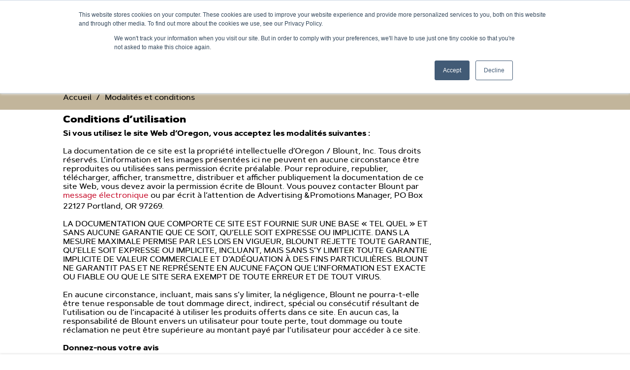

--- FILE ---
content_type: text/html;charset=UTF-8
request_url: https://www.oregonproducts.com/fr_ca/termsAndConditions
body_size: 12130
content:
<!DOCTYPE html>
<html lang="fr_CA">
<head>
  <title>
    Modalit&eacute;s et conditions | Oregon Products</title>

  <meta http-equiv="Content-Type" content="text/html; charset=utf-8"/>
  <meta http-equiv="X-UA-Compatible" content="IE=edge">
  <meta charset="utf-8">
  <meta name="viewport" content="width=device-width, initial-scale=1, user-scalable=no">

  <meta name="keywords">
<meta name="description">
<meta name="robots" content="index,follow">
<link rel="shortcut icon" type="image/x-icon" media="all" href="/medias/favicon.ico?context=[base64]"/>

  <link rel="preload" href="/_ui/responsive/theme-oregon-products/fonts/artegra-sans/artegrasans-black.woff2" as="font" type="font/woff2" crossorigin/>
      <link rel="preload" href="/_ui/responsive/theme-oregon-products/fonts/artegra-sans/artegrasans-medium.woff2" as="font" type="font/woff2" crossorigin/>
    <link rel="preload" href="/_ui/responsive/theme-oregon-products/css/style.min-a767625d26722e91d8865754932947e1.css" as="style">
<link rel="stylesheet" type="text/css" media="all" href="/_ui/responsive/theme-oregon-products/css/style.min-a767625d26722e91d8865754932947e1.css"/><link rel="preload" media="all" href="" as="style"/>
  <link rel="stylesheet" type="text/css" media="all" href="/_ui/addons/smarteditaddon/responsive/common/css/smarteditaddon.css"/>
<link rel="stylesheet" type="text/css" media="all" href="/_ui/addons/smarteditaddon/responsive/common/css/smarteditaddon.css" />

<script src="https://cmp.osano.com/AzytlmSPsWuco4vUY/0ddf1810-603c-49fd-8ce0-6e2056839ddc/osano.js"></script>

  <script type="text/javascript" defer src="/_ui/shared/js/analyticsmediator.js"></script>
<script>
</script>

<script>(function(w,d,s,l,i){w[l]=w[l]||[];w[l].push({'gtm.start':
new Date().getTime(),event:'gtm.js'});var f=d.getElementsByTagName(s)[0],
j=d.createElement(s),dl=l!='dataLayer'?'&l='+l:'';j.async=true;j.src=
'https://www.googletagmanager.com/gtm.js?id='+i+dl;f.parentNode.insertBefore(j,f);
})(window,document,'script','dataLayer','GTM-PG2XFT');</script>





  







</head>

<body class="page-ORE-ECOM-100-TermsAndConditions pageType-ContentPage template-pages-layout-contentlayout2page pageLabel--termsAndConditions smartedit-page-uid-ORE_ECOM_100_TermsAndConditions smartedit-page-uuid-eyJpdGVtSWQiOiJPUkVfRUNPTV8xMDBfVGVybXNBbmRDb25kaXRpb25zIiwiY2F0YWxvZ0lkIjoib3JlZ29uQ29udGVudENhdGFsb2dWZXJzaW9uMiIsImNhdGFsb2dWZXJzaW9uIjoiT25saW5lIn0= smartedit-catalog-version-uuid-oregonContentCatalogVersion2/Online  language-fr_CA">

  <noscript><iframe src="https://www.googletagmanager.com/ns.html?id=GTM-PG2XFT"
                    height="0" width="0" style="display:none;visibility:hidden"></iframe></noscript>
  <div class="yCmsContentSlot fixed bottom-0 shadow-3 w-100 z-1">
<div>
    </div></div><header>
      <div class="js-header">

        <a href="#skip-to-content" class="pv1 sr-rd-showable sr-rd light-silver" data-role="none">Passer directement au contenu</a>
        <a href="#skip-to-navigation" class="pv1 sr-rd-showable sr-rd light-silver"
           data-role="none">Passer directement au menu de navigation</a>

        <nav class="global-header-nav">

          <div class="language-selector">
            <div class="yCmsContentSlot js-has-submenu">
<a href="#" class="js-submenu-trigger" role="link" aria-expanded="false" aria-haspopup="true">
                    <span class="fas fa-globe" aria-hidden="true"></span>
                    <span class="js-node-title">Canada - Français</span>
                    <span class="fas fa-chevron-right" aria-hidden="true"></span>
                </a>
                <div class="js-submenu arrow-box">
                    <ul aria-label="Langue">
                        <li class="submenu-label" aria-hidden="true">Langue</li>
                        








    
    
        
        
        
        
        
        
            
                
                
                    
                
                
                
            
        
    
     
        
        
            
        
    
    <li class="">
        <a class="js-nav-link" href="https://oregonproducts.com/en_au" data-link-id="EN_AU_Language_Selector">
            <span class="link-text">Australia - English</span>
        </a>
    </li>









    
    
        
        
        
        
        
        
            
                
                    
                    
                
                
                
                
            
        
    
     
        
        
            
        
    
    <li class="">
        <a class="js-nav-link" href="/pt_br/" data-link-id="cmsitem_00030007">
            <span class="link-text">Brasil - Português</span>
        </a>
    </li>









    
    
        
        
        
        
        
        
            
                
                    
                    
                
                
                
                
            
        
    
     
        
        
            
        
    
    <li class="">
        <a class="js-nav-link" href="/en_ca/" data-link-id="cmsitem_00030004">
            <span class="link-text">Canada - English</span>
        </a>
    </li>









    
    
        
        
        
        
        
        
            
                
                    
                    
                
                
                
                
            
        
    
     
        
        
            
        
    
    <li class="">
        <a class="js-nav-link" href="/fr_ca/" data-link-id="cmsitem_00030005">
            <span class="link-text">Canada - Français</span>
        </a>
    </li>









    
    
        
        
        
        
        
        
            
                
                
                    
                
                
                
            
        
    
     
        
        
            
        
    
    <li class="">
        <a class="js-nav-link" href="https://www.oregonproducts.com.cn/" data-link-id="ZH_CN_Language_Selector">
            <span class="link-text">China - Chinese</span>
        </a>
    </li>









    
    
        
        
        
        
        
        
            
                
                    
                    
                
                
                
                
            
        
    
     
        
        
            
        
    
    <li class="">
        <a class="js-nav-link" href="/en_eu/" data-link-id="cmsitem_00030020">
            <span class="link-text">Europe - English</span>
        </a>
    </li>









    
    
        
        
        
        
        
        
            
                
                    
                    
                
                
                
                
            
        
    
     
        
        
            
        
    
    <li class="">
        <a class="js-nav-link" href="/fr_fr/" data-link-id="cmsitem_00037002">
            <span class="link-text">France - Français</span>
        </a>
    </li>









    
    
        
        
        
        
        
        
            
                
                
                    
                
                
                
            
        
    
     
        
        
            
        
    
    <li class="">
        <a class="js-nav-link" href="https://www.oregonproducts.com/de_de" data-link-id="cmsitem_00036003">
            <span class="link-text">Germany - Deutsch</span>
        </a>
    </li>









    
    
        
        
        
        
        
        
            
                
                    
                    
                
                
                
                
            
        
    
     
        
        
            
        
    
    <li class="">
        <a class="js-nav-link" href="/es_la/" data-link-id="cmsitem_00030006">
            <span class="link-text">Latin América - Español</span>
        </a>
    </li>









    
    
        
        
        
        
        
        
            
                
                
                    
                
                
                
            
        
    
     
        
        
            
        
    
    <li class="">
        <a class="js-nav-link" href="https://oregonproducts.com/en_nz" data-link-id="EN_NZ_Language_Selector">
            <span class="link-text">New Zealand - English</span>
        </a>
    </li>









    
    
        
        
        
        
        
        
            
                
                    
                    
                
                
                
                
            
        
    
     
        
        
            
        
    
    <li class="">
        <a class="js-nav-link" href="/sv_se/" data-link-id="SV_SE Language Selector">
            <span class="link-text">Sweden - Svenska</span>
        </a>
    </li>









    
    
        
        
        
        
        
        
            
                
                    
                    
                
                
                
                
            
        
    
     
        
        
            
        
    
    <li class="">
        <a class="js-nav-link" href="/en_gb/" data-link-id="cmsitem_00030018">
            <span class="link-text">United Kingdom - English</span>
        </a>
    </li>









    
    
        
        
        
        
        
        
            
                
                    
                    
                
                
                
                
            
        
    
     
        
        
            
        
    
    <li class="">
        <a class="js-nav-link" href="/en/" data-link-id="cmsitem_00030003">
            <span class="link-text">United States - English</span>
        </a>
    </li>
</ul>
                </div>
            </div></div>

          <div>

              <button id="js-open-mobile-menu">
              <span>
                  <span class="fas fa-bars" aria-hidden="true"></span>
                  <span class="sr-rd">Menu</span>
              </span>
            </button>

            <div class="yCmsComponent logo-container">
<a id="SiteLogoComponent" ></a>
<a href="/fr_ca/">
            <img title="Oregon Products logo" alt="Oregon Products logo" src="/medias/oregon-logo.png?context=bWFzdGVyfGltYWdlc3w3MjI4fGltYWdlL3BuZ3xhVzFoWjJWekwyaGxaaTlvWWprdk9Ea3dPREkyTURnek5UTTFPQzV3Ym1jfDllZTZhNGRmNDI2NzBiNzM5YTQyYWU0Zjc0ZjEyYTI2NjY3Mzg1NWJhZjY3NWY2ZWYwYmNhNjc2NGQ2NWJjZTQ" />
        </a>
    </div><div class="yCmsComponent main-search">
<form name="search_form_SearchBox" method="GET" action="/fr_ca/search" class="js-autocomplete-form">
    <label for="js-autocomplete-SearchBox">
        <span class="sr-rd">Rechercher...</span>
        <input type="text" id="js-autocomplete-SearchBox"
               class="js-autocomplete-input"
               name="q"
               value=""
               maxlength="100"
               placeholder="Rechercher..."
               data-options='{"autocompleteUrl" : "/fr_ca/search/global/autocomplete/SearchBox", "minCharactersBeforeRequest" : "3", "waitTimeBeforeRequest" : "500", "displayProductImages" : true}'>
      </label>
    <button type="submit">
        <span class="fa fa-search" aria-hidden="true"></span>
        <span class="sr-rd">Soumettre la Recherche</span>
      </button>
    </form>
</div><ul class="link-list">
              <li class="js-autocomplete-trigger">
                  <button>
                    <span class="fa fa-search" aria-hidden="true"></span>
                    <span class="sr-rd">Barre de recherche</span>
                  </button>
                </li>
              









    
        








    
    
        
            
        
        
        
        
        
        
    
     
        
        
            
        
    
    <li class="">
        <a class="js-nav-link" href="/fr_ca/part-finder" data-link-id="FindPartLink">
            <span class="link-text">Trouver une pièce</span>
        </a>
    </li>

















    






</ul>
          </div>
        </nav>

        <div class="yCmsComponent">
<nav id="navigation-menu-bar">
        







<div id="desktop-nav-menu">
    <ul>
        
            
                
                    
                        
                            
                            
                                <li class="js-has-submenu">
                                    <a href="#" class="js-submenu-trigger" aria-expanded="false" aria-haspopup="true">
                                        <span class="link-text">Produits</span>
                                    </a>
                                    <div class="js-submenu-container">
                                        <ul class="js-submenu">
                                        
                                            








                                        
                                            








    
    
        
        
        
        
        
        
            
                
                
                
                
                    
                
            
        
    
     
        
        
            
        
    
    <li class="">
        <a class="js-nav-link" href="/fr_ca/c/forestry-p" data-link-id="ORE-PRO-FOR-210">
            <span class="link-text">Foresterie et soin des arbres</span>
        </a>
    </li>

                                        
                                            








    
    
        
        
        
        
        
        
            
                
                
                
                
                    
                
            
        
    
     
        
        
            
        
    
    <li class="">
        <a class="js-nav-link" href="/fr_ca/c/lg-p" data-link-id="210_LG_PRO_MMlink">
            <span class="link-text">Pelouse et jardin</span>
        </a>
    </li>

                                        
                                            








    
    
        
        
        
        
        
        
            
                
                
                
                
                    
                
            
        
    
     
        
        
            
        
    
    <li class="">
        <a class="js-nav-link" href="/fr_ca/c/ope-p" data-link-id="210_OPE_PRO-MMlink">
            <span class="link-text">Équipement motorisé extérieur</span>
        </a>
    </li>

                                        
                                            








                                        
                                            








                                        
                                        </ul>
                                    </div>
                                </li>
                            
                        
                    
                    
                
            
        
            
                
                    
                        
                            
                                








    
    
        
            
        
        
        
        
        
        
    
     
        
        
            
        
    
    <li class="">
        <a class="js-nav-link" href="/fr_ca/part-finder" data-link-id="FindPartLink">
            <span class="link-text">Trouver une pièce</span>
        </a>
    </li>

                            
                            
                        
                    
                    
                
            
        
            
                
                    
                        
                            
                            
                                <li class="js-has-submenu">
                                    <a href="#" class="js-submenu-trigger" aria-expanded="false" aria-haspopup="true">
                                        <span class="link-text">Soutien des produits</span>
                                    </a>
                                    <div class="js-submenu-container">
                                        <ul class="js-submenu">
                                        
                                            








    
    
        
        
        
        
        
        
            
                
                
                    
                
                
                
            
        
    
     
        
        
            
        
    
    <li class="">
        <a class="js-nav-link" href="https://online.flippingbook.com/view/218972884/" data-link-id="Print_Catalog_Online_MM_link">
            <span class="link-text">Catalogue imprimé 2021 - En ligne</span>
        </a>
    </li>

                                        
                                            








    
    
        
        
        
        
        
        
            
                
                
                    
                
                
                
            
        
    
     
        
        
            
        
    
    <li class="">
        <a class="js-nav-link" href="https://apps.oregonproducts.com/pdf/2021-OregonCatalog_OEP-FOR-0.pdf" data-link-id="2019_Print_Catalog_PDF_MM_Link">
            <span class="link-text">Catalogue Imprimé 2021 – PDF</span>
        </a>
    </li>

                                        
                                            








    
    
        
        
        
        
        
        
            
                
                
                
                
                    
                
            
        
    
     
        
        
            
        
    
    <li class="">
        <a class="js-nav-link" href="/fr_ca/faq" data-link-id="FAQLink">
            <span class="link-text">FAQ</span>
        </a>
    </li>

                                        
                                            








    
    
        
        
        
        
        
        
            
                
                
                    
                
                
                
            
        
    
     
        
        
            
        
    
    <li class="">
        <a class="js-nav-link" href="https://online.flippingbook.com/view/157178455/" data-link-id="Harvester-Catalog-Online-MM-link">
            <span class="link-text">Catalogue d’Abatteuse Mécanique - En ligne</span>
        </a>
    </li>

                                        
                                            








    
    
        
        
        
        
        
        
            
                
                
                
                
                    
                
            
        
    
     
        
        
            
        
    
    <li class="">
        <a class="js-nav-link" href="/fr_ca/how-to-articles-and-support" data-link-id="How_To_Articles_MM_Link">
            <span class="link-text">Articles Pratiques</span>
        </a>
    </li>

                                        
                                            








    
    
        
        
        
        
        
        
            
                
                
                
                
                    
                
            
        
    
     
        
        
            
        
    
    <li class="">
        <a class="js-nav-link" href="/fr_ca/how-to-videos" data-link-id="How-To-Videos-MMLink">
            <span class="link-text">How-To Videos</span>
        </a>
    </li>

                                        
                                            








                                        
                                            








                                        
                                            








                                        
                                            








                                        
                                            








    
    
        
        
        
        
        
        
            
                
                
                
                
                    
                
            
        
    
     
        
        
            
        
    
    <li class="">
        <a class="js-nav-link" href="/fr_ca/Warranty" data-link-id="WarrantyMMLink">
            <span class="link-text">Garantie</span>
        </a>
    </li>

                                        
                                            








    
    
        
        
        
        
        
        
            
                
                
                    
                
                
                
            
        
    
     
        
        
            
        
    
    <li class="">
        <a class="js-nav-link" href="https://online.flippingbook.com/view/803808/" data-link-id="cmsitem_00020026">
            <span class="link-text">Manuel d’abattage mécanique d’arbres Oregon</span>
        </a>
    </li>

                                        
                                            








    
    
        
        
        
        
        
        
            
                
                
                    
                
                
                
            
        
    
     
        
        
            
        
    
    <li class="">
        <a class="js-nav-link" href="https://online.flippingbook.com/view/754079/" data-link-id="cmsitem_00020027">
            <span class="link-text">Manuel d’entretien et de sécurité Oregon</span>
        </a>
    </li>

                                        
                                            








                                        
                                            








                                        
                                            








    
    
        
        
        
        
        
        
            
                
                
                    
                
                
                
            
        
    
     
        
        
            
        
    
    <li class="">
        <a class="js-nav-link" href="https://www.oregontool.com/product-recalls/" data-link-id="MMLink_ProductRecall">
            <span class="link-text">Avis de rappel</span>
        </a>
    </li>

                                        
                                        </ul>
                                    </div>
                                </li>
                            
                        
                    
                    
                
            
        
            
                
                    
                        
                            
                            
                                <li class="js-has-submenu">
                                    <a href="#" class="js-submenu-trigger" aria-expanded="false" aria-haspopup="true">
                                        <span class="link-text">Soutien à la clientèle</span>
                                    </a>
                                    <div class="js-submenu-container">
                                        <ul class="js-submenu">
                                        
                                            








    
    
        
        
        
        
        
        
            
                
                
                
                
                    
                
            
        
    
     
        
        
            
        
    
    <li class="">
        <a class="js-nav-link" href="/fr_ca/contact-us-form" data-link-id="ContactUsLink">
            <span class="link-text">Nous contacter</span>
        </a>
    </li>

                                        
                                            








    
    
        
        
        
        
        
        
            
                
                
                    
                
                
                
            
        
    
     
        
        
            
        
    
    <li class="">
        <a class="js-nav-link" href="https://www.oregontool.com/careers/" data-link-id="Careers-MMLink">
            <span class="link-text">Careers</span>
        </a>
    </li>

                                        
                                            








                                        
                                            








                                        
                                            








                                        
                                            








    
    
        
            
        
        
        
        
        
        
    
     
        
        
            
        
    
    <li class="">
        <a class="js-nav-link" href="/fr_ca/distributors" data-link-id="FindDistributor-MMLink">
            <span class="link-text">Trouver un Distributeur</span>
        </a>
    </li>

                                        
                                            








    
    
        
        
        
        
        
        
            
                
                
                    
                
                
                
            
        
    
     
        
        
            
        
    
    <li class="">
        <a class="js-nav-link" href="http://distributors.oregonproducts.ca" data-link-id="cmsitem_00003005">
            <span class="link-text">Distributeurs : Centre de soutien aux distributeurs Oregon</span>
        </a>
    </li>

                                        
                                            








    
    
        
        
        
        
        
        
            
                
                
                
                
                    
                
            
        
    
     
        
        
            
        
    
    <li class="">
        <a class="js-nav-link" href="/fr_ca/dealer-locator" data-link-id="FindaLocalDealerMMLink">
            <span class="link-text">Trouver un Détaillant Local</span>
        </a>
    </li>

                                        
                                            








    
    
        
            
        
        
        
        
        
        
    
     
        
        
            
        
    
    <li class="">
        <a class="js-nav-link" href="/fr_ca/retailer" data-link-id="FindRetailer-MMLink">
            <span class="link-text">Trouver un Marchand</span>
        </a>
    </li>

                                        
                                            








    
    
        
        
        
        
        
        
            
                
                
                
                
                    
                
            
        
    
     
        
        
            
        
    
    <li class="">
        <a class="js-nav-link" href="shop.oregonproducts.com/policies/refund-policy" data-link-id="ReturnsExchanges-MMLink">
            <span class="link-text">Retours et Échanges</span>
        </a>
    </li>

                                        
                                            








                                        
                                            








    
    
        
        
        
        
        
        
            
                
                
                    
                
                
                
            
        
    
     
        
        
            
        
    
    <li class="">
        <a class="js-nav-link" href="https://www.oregontool.com/product-recalls/" data-link-id="MMLink_ProductRecall">
            <span class="link-text">Avis de rappel</span>
        </a>
    </li>

                                        
                                        </ul>
                                    </div>
                                </li>
                            
                        
                    
                    
                
            
        
    </ul>
</div>










<div id="mobile-menu-overlay"></div>
<div id="mobile-nav-menu">
    <ul id="main-panel">
        <li id="mobile-menu-header">
            <ul class="flex justify-between bg-black items-center h3">
                <li>
                    <a id="js-menu-home" class="no-underline pa3" href="/fr_ca">
                        Accueil
                    </a>
                </li>
                <li>
                    <button class="b0 bg-transparent pa3" id="js-close-mobile-menu">
                        <span class="fas fa-times" aria-hidden="true"></span>
                        <span class="sr-rd">Close</span>
                    </button>
                </li>
            </ul>
        </li>
        <li id="menu-controls">
            <a id="panel-back" href="#" role="button">
                <span class="fas fa-chevron-left" aria-hiden="true"></span>
                <span>Retour</span>
            </a>
        </li>
        <li>
            <ul id="main-panel-wrap">

                














    
        








    
    
        
            
        
        
        
        
        
        
    
     
        
        
            
        
    
    <li class="">
        <a class="js-nav-link" href="/fr_ca/part-finder" data-link-id="FindPartLink">
            <span class="link-text">Trouver une pièce</span>
        </a>
    </li>

















    



                
                    
                        
                            
                                
                                    
                                    
                                        <li class="js-has-submenu">
                                            <a href="#" class="js-submenu-trigger" aria-expanded="false" aria-haspopup="true">
                                                Produits
                                                <span class="fas fa-chevron-right" aria-hidden="true"></span>
                                            </a>
                                            <ul class="js-submenu" aria-labelledby="cmsitem_00016005-submenu-label">
                                            <li id="cmsitem_00016005-submenu-label" aria-hidden="true">Produits</li>
                                                
                                                    








                                                
                                                    








    
    
        
        
        
        
        
        
            
                
                
                
                
                    
                
            
        
    
     
        
        
            
        
    
    <li class="">
        <a class="js-nav-link" href="/fr_ca/c/forestry-p" data-link-id="ORE-PRO-FOR-210">
            <span class="link-text">Foresterie et soin des arbres</span>
        </a>
    </li>

                                                
                                                    








    
    
        
        
        
        
        
        
            
                
                
                
                
                    
                
            
        
    
     
        
        
            
        
    
    <li class="">
        <a class="js-nav-link" href="/fr_ca/c/lg-p" data-link-id="210_LG_PRO_MMlink">
            <span class="link-text">Pelouse et jardin</span>
        </a>
    </li>

                                                
                                                    








    
    
        
        
        
        
        
        
            
                
                
                
                
                    
                
            
        
    
     
        
        
            
        
    
    <li class="">
        <a class="js-nav-link" href="/fr_ca/c/ope-p" data-link-id="210_OPE_PRO-MMlink">
            <span class="link-text">Équipement motorisé extérieur</span>
        </a>
    </li>

                                                
                                                    








                                                
                                                    








                                                
                                            </ul>
                                        </li>
                                    
                                
                            
                            
                        
                    
                
                    
                        
                            
                                
                                    
                                        








    
    
        
            
        
        
        
        
        
        
    
     
        
        
            
        
    
    <li class="">
        <a class="js-nav-link" href="/fr_ca/part-finder" data-link-id="FindPartLink">
            <span class="link-text">Trouver une pièce</span>
        </a>
    </li>

                                    
                                    
                                
                            
                            
                        
                    
                
                    
                        
                            
                                
                                    
                                    
                                        <li class="js-has-submenu">
                                            <a href="#" class="js-submenu-trigger" aria-expanded="false" aria-haspopup="true">
                                                Soutien des produits
                                                <span class="fas fa-chevron-right" aria-hidden="true"></span>
                                            </a>
                                            <ul class="js-submenu" aria-labelledby="cmsitem_00016007-submenu-label">
                                            <li id="cmsitem_00016007-submenu-label" aria-hidden="true">Soutien des produits</li>
                                                
                                                    








    
    
        
        
        
        
        
        
            
                
                
                    
                
                
                
            
        
    
     
        
        
            
        
    
    <li class="">
        <a class="js-nav-link" href="https://online.flippingbook.com/view/218972884/" data-link-id="Print_Catalog_Online_MM_link">
            <span class="link-text">Catalogue imprimé 2021 - En ligne</span>
        </a>
    </li>

                                                
                                                    








    
    
        
        
        
        
        
        
            
                
                
                    
                
                
                
            
        
    
     
        
        
            
        
    
    <li class="">
        <a class="js-nav-link" href="https://apps.oregonproducts.com/pdf/2021-OregonCatalog_OEP-FOR-0.pdf" data-link-id="2019_Print_Catalog_PDF_MM_Link">
            <span class="link-text">Catalogue Imprimé 2021 – PDF</span>
        </a>
    </li>

                                                
                                                    








    
    
        
        
        
        
        
        
            
                
                
                
                
                    
                
            
        
    
     
        
        
            
        
    
    <li class="">
        <a class="js-nav-link" href="/fr_ca/faq" data-link-id="FAQLink">
            <span class="link-text">FAQ</span>
        </a>
    </li>

                                                
                                                    








    
    
        
        
        
        
        
        
            
                
                
                    
                
                
                
            
        
    
     
        
        
            
        
    
    <li class="">
        <a class="js-nav-link" href="https://online.flippingbook.com/view/157178455/" data-link-id="Harvester-Catalog-Online-MM-link">
            <span class="link-text">Catalogue d’Abatteuse Mécanique - En ligne</span>
        </a>
    </li>

                                                
                                                    








    
    
        
        
        
        
        
        
            
                
                
                
                
                    
                
            
        
    
     
        
        
            
        
    
    <li class="">
        <a class="js-nav-link" href="/fr_ca/how-to-articles-and-support" data-link-id="How_To_Articles_MM_Link">
            <span class="link-text">Articles Pratiques</span>
        </a>
    </li>

                                                
                                                    








    
    
        
        
        
        
        
        
            
                
                
                
                
                    
                
            
        
    
     
        
        
            
        
    
    <li class="">
        <a class="js-nav-link" href="/fr_ca/how-to-videos" data-link-id="How-To-Videos-MMLink">
            <span class="link-text">How-To Videos</span>
        </a>
    </li>

                                                
                                                    








                                                
                                                    








                                                
                                                    








                                                
                                                    








                                                
                                                    








    
    
        
        
        
        
        
        
            
                
                
                
                
                    
                
            
        
    
     
        
        
            
        
    
    <li class="">
        <a class="js-nav-link" href="/fr_ca/Warranty" data-link-id="WarrantyMMLink">
            <span class="link-text">Garantie</span>
        </a>
    </li>

                                                
                                                    








    
    
        
        
        
        
        
        
            
                
                
                    
                
                
                
            
        
    
     
        
        
            
        
    
    <li class="">
        <a class="js-nav-link" href="https://online.flippingbook.com/view/803808/" data-link-id="cmsitem_00020026">
            <span class="link-text">Manuel d’abattage mécanique d’arbres Oregon</span>
        </a>
    </li>

                                                
                                                    








    
    
        
        
        
        
        
        
            
                
                
                    
                
                
                
            
        
    
     
        
        
            
        
    
    <li class="">
        <a class="js-nav-link" href="https://online.flippingbook.com/view/754079/" data-link-id="cmsitem_00020027">
            <span class="link-text">Manuel d’entretien et de sécurité Oregon</span>
        </a>
    </li>

                                                
                                                    








                                                
                                                    








                                                
                                                    








    
    
        
        
        
        
        
        
            
                
                
                    
                
                
                
            
        
    
     
        
        
            
        
    
    <li class="">
        <a class="js-nav-link" href="https://www.oregontool.com/product-recalls/" data-link-id="MMLink_ProductRecall">
            <span class="link-text">Avis de rappel</span>
        </a>
    </li>

                                                
                                            </ul>
                                        </li>
                                    
                                
                            
                            
                        
                    
                
                    
                        
                            
                                
                                    
                                    
                                        <li class="js-has-submenu">
                                            <a href="#" class="js-submenu-trigger" aria-expanded="false" aria-haspopup="true">
                                                Soutien à la clientèle
                                                <span class="fas fa-chevron-right" aria-hidden="true"></span>
                                            </a>
                                            <ul class="js-submenu" aria-labelledby="cmsitem_00016008-submenu-label">
                                            <li id="cmsitem_00016008-submenu-label" aria-hidden="true">Soutien à la clientèle</li>
                                                
                                                    








    
    
        
        
        
        
        
        
            
                
                
                
                
                    
                
            
        
    
     
        
        
            
        
    
    <li class="">
        <a class="js-nav-link" href="/fr_ca/contact-us-form" data-link-id="ContactUsLink">
            <span class="link-text">Nous contacter</span>
        </a>
    </li>

                                                
                                                    








    
    
        
        
        
        
        
        
            
                
                
                    
                
                
                
            
        
    
     
        
        
            
        
    
    <li class="">
        <a class="js-nav-link" href="https://www.oregontool.com/careers/" data-link-id="Careers-MMLink">
            <span class="link-text">Careers</span>
        </a>
    </li>

                                                
                                                    








                                                
                                                    








                                                
                                                    








                                                
                                                    








    
    
        
            
        
        
        
        
        
        
    
     
        
        
            
        
    
    <li class="">
        <a class="js-nav-link" href="/fr_ca/distributors" data-link-id="FindDistributor-MMLink">
            <span class="link-text">Trouver un Distributeur</span>
        </a>
    </li>

                                                
                                                    








    
    
        
        
        
        
        
        
            
                
                
                    
                
                
                
            
        
    
     
        
        
            
        
    
    <li class="">
        <a class="js-nav-link" href="http://distributors.oregonproducts.ca" data-link-id="cmsitem_00003005">
            <span class="link-text">Distributeurs : Centre de soutien aux distributeurs Oregon</span>
        </a>
    </li>

                                                
                                                    








    
    
        
        
        
        
        
        
            
                
                
                
                
                    
                
            
        
    
     
        
        
            
        
    
    <li class="">
        <a class="js-nav-link" href="/fr_ca/dealer-locator" data-link-id="FindaLocalDealerMMLink">
            <span class="link-text">Trouver un Détaillant Local</span>
        </a>
    </li>

                                                
                                                    








    
    
        
            
        
        
        
        
        
        
    
     
        
        
            
        
    
    <li class="">
        <a class="js-nav-link" href="/fr_ca/retailer" data-link-id="FindRetailer-MMLink">
            <span class="link-text">Trouver un Marchand</span>
        </a>
    </li>

                                                
                                                    








    
    
        
        
        
        
        
        
            
                
                
                
                
                    
                
            
        
    
     
        
        
            
        
    
    <li class="">
        <a class="js-nav-link" href="shop.oregonproducts.com/policies/refund-policy" data-link-id="ReturnsExchanges-MMLink">
            <span class="link-text">Retours et Échanges</span>
        </a>
    </li>

                                                
                                                    








                                                
                                                    








    
    
        
        
        
        
        
        
            
                
                
                    
                
                
                
            
        
    
     
        
        
            
        
    
    <li class="">
        <a class="js-nav-link" href="https://www.oregontool.com/product-recalls/" data-link-id="MMLink_ProductRecall">
            <span class="link-text">Avis de rappel</span>
        </a>
    </li>

                                                
                                            </ul>
                                        </li>
                                    
                                
                            
                            
                        
                    
                
                <li class="yCmsContentSlot js-has-submenu">

                    <a href="#" class="js-submenu-trigger" role="link" aria-expanded="false" aria-haspopup="true">
                    <span class="fas fa-globe" aria-hidden="true"></span>
                    <span class="js-node-title">Canada - Français</span>
                    <span class="fas fa-chevron-right" aria-hidden="true"></span>
                </a>
                <div class="js-submenu arrow-box">
                    <ul aria-label="Langue">
                        <li class="submenu-label" aria-hidden="true">Langue</li>
                        








    
    
        
        
        
        
        
        
            
                
                
                    
                
                
                
            
        
    
     
        
        
            
        
    
    <li class="">
        <a class="js-nav-link" href="https://oregonproducts.com/en_au" data-link-id="EN_AU_Language_Selector">
            <span class="link-text">Australia - English</span>
        </a>
    </li>









    
    
        
        
        
        
        
        
            
                
                    
                    
                
                
                
                
            
        
    
     
        
        
            
        
    
    <li class="">
        <a class="js-nav-link" href="/pt_br/" data-link-id="cmsitem_00030007">
            <span class="link-text">Brasil - Português</span>
        </a>
    </li>









    
    
        
        
        
        
        
        
            
                
                    
                    
                
                
                
                
            
        
    
     
        
        
            
        
    
    <li class="">
        <a class="js-nav-link" href="/en_ca/" data-link-id="cmsitem_00030004">
            <span class="link-text">Canada - English</span>
        </a>
    </li>









    
    
        
        
        
        
        
        
            
                
                    
                    
                
                
                
                
            
        
    
     
        
        
            
        
    
    <li class="">
        <a class="js-nav-link" href="/fr_ca/" data-link-id="cmsitem_00030005">
            <span class="link-text">Canada - Français</span>
        </a>
    </li>









    
    
        
        
        
        
        
        
            
                
                
                    
                
                
                
            
        
    
     
        
        
            
        
    
    <li class="">
        <a class="js-nav-link" href="https://www.oregonproducts.com.cn/" data-link-id="ZH_CN_Language_Selector">
            <span class="link-text">China - Chinese</span>
        </a>
    </li>









    
    
        
        
        
        
        
        
            
                
                    
                    
                
                
                
                
            
        
    
     
        
        
            
        
    
    <li class="">
        <a class="js-nav-link" href="/en_eu/" data-link-id="cmsitem_00030020">
            <span class="link-text">Europe - English</span>
        </a>
    </li>









    
    
        
        
        
        
        
        
            
                
                    
                    
                
                
                
                
            
        
    
     
        
        
            
        
    
    <li class="">
        <a class="js-nav-link" href="/fr_fr/" data-link-id="cmsitem_00037002">
            <span class="link-text">France - Français</span>
        </a>
    </li>









    
    
        
        
        
        
        
        
            
                
                
                    
                
                
                
            
        
    
     
        
        
            
        
    
    <li class="">
        <a class="js-nav-link" href="https://www.oregonproducts.com/de_de" data-link-id="cmsitem_00036003">
            <span class="link-text">Germany - Deutsch</span>
        </a>
    </li>









    
    
        
        
        
        
        
        
            
                
                    
                    
                
                
                
                
            
        
    
     
        
        
            
        
    
    <li class="">
        <a class="js-nav-link" href="/es_la/" data-link-id="cmsitem_00030006">
            <span class="link-text">Latin América - Español</span>
        </a>
    </li>









    
    
        
        
        
        
        
        
            
                
                
                    
                
                
                
            
        
    
     
        
        
            
        
    
    <li class="">
        <a class="js-nav-link" href="https://oregonproducts.com/en_nz" data-link-id="EN_NZ_Language_Selector">
            <span class="link-text">New Zealand - English</span>
        </a>
    </li>









    
    
        
        
        
        
        
        
            
                
                    
                    
                
                
                
                
            
        
    
     
        
        
            
        
    
    <li class="">
        <a class="js-nav-link" href="/sv_se/" data-link-id="SV_SE Language Selector">
            <span class="link-text">Sweden - Svenska</span>
        </a>
    </li>









    
    
        
        
        
        
        
        
            
                
                    
                    
                
                
                
                
            
        
    
     
        
        
            
        
    
    <li class="">
        <a class="js-nav-link" href="/en_gb/" data-link-id="cmsitem_00030018">
            <span class="link-text">United Kingdom - English</span>
        </a>
    </li>









    
    
        
        
        
        
        
        
            
                
                    
                    
                
                
                
                
            
        
    
     
        
        
            
        
    
    <li class="">
        <a class="js-nav-link" href="/en/" data-link-id="cmsitem_00030003">
            <span class="link-text">United States - English</span>
        </a>
    </li>
</ul>
                </div>
            
                </li>
            </ul>
        </li>
    </ul>
</div>
</nav>
</div></div>

      <a id="skip-to-navigation"></a>
    </header>
  <main data-currency-iso-code="USD">

			<a id="skip-to-content"></a>
			<div class="js-container  body-container  container ">
                <div class="yCmsComponent">
<nav class="breadcrumb-section container" aria-label="Breadcrumb">
		<ol class="breadcrumbs">
	<li class="breadcrumb">
		<a href="/fr_ca/">Accueil</a>
	</li>

	<li class="breadcrumb">
                        <span class="bc-separator" aria-hidden="true"></span>
						<a href="#" aria-current="page">Modalités et conditions</a>
					</li>
				</ol>
</nav>
</div><div class="w-80-p w-90 center mw-1440-px-l overflow-hidden">
	<div class="yCmsContentSlot w-25-p w-100 pr2 fl-p">
</div><div class="yCmsContentSlot w-75-p w-100 pr2 fl-p">
<a id="termsAndConditionsTextParagraph"></a><div class="content"><h3>Conditions d’utilisation </h3>

<p><strong>Si vous utilisez le site Web d’Oregon, vous acceptez les modalit&eacute;s suivantes :</strong></p>
 

<p>La documentation de ce site est la propri&eacute;t&eacute; intellectuelle d’Oregon / Blount, Inc. Tous droits r&eacute;serv&eacute;s. L’information et les images pr&eacute;sent&eacute;es ici ne peuvent en aucune circonstance &ecirc;tre reproduites ou utilis&eacute;es sans permission &eacute;crite pr&eacute;alable. Pour reproduire, republier, t&eacute;l&eacute;charger, afficher, transmettre, distribuer et afficher publiquement la documentation de ce site Web, vous devez avoir la permission &eacute;crite de Blount. Vous pouvez contacter Blount par <a href="mailto:technicalservices@oregonproducts.com">message &eacute;lectronique</a> ou par &eacute;crit &agrave; l’attention de Advertising &Promotions Manager, PO Box 22127 Portland, OR 97269.</p>
 

<p>LA DOCUMENTATION QUE COMPORTE CE SITE EST FOURNIE SUR UNE BASE « TEL QUEL » ET SANS AUCUNE GARANTIE QUE CE SOIT, QU’ELLE SOIT EXPRESSE OU IMPLICITE. DANS LA MESURE MAXIMALE PERMISE PAR LES LOIS EN VIGUEUR, BLOUNT REJETTE TOUTE GARANTIE, QU’ELLE SOIT EXPRESSE OU IMPLICITE, INCLUANT, MAIS SANS S’Y LIMITER TOUTE GARANTIE IMPLICITE DE VALEUR COMMERCIALE ET D’AD&Eacute;QUATION &Agrave; DES FINS PARTICULI&Egrave;RES. BLOUNT NE GARANTIT PAS ET NE REPR&Eacute;SENTE EN AUCUNE FA&Ccedil;ON QUE L’INFORMATION EST EXACTE OU FIABLE OU QUE LE SITE SERA EXEMPT DE TOUTE ERREUR ET DE TOUT VIRUS.</p>
 

<p>En aucune circonstance, incluant, mais sans s’y limiter, la n&eacute;gligence, Blount ne pourra-t-elle &ecirc;tre tenue responsable de tout dommage direct, indirect, sp&eacute;cial ou cons&eacute;cutif r&eacute;sultant de l’utilisation ou de l’incapacit&eacute; &agrave; utiliser les produits offerts dans ce site. En aucun cas, la responsabilit&eacute; de Blount envers un utilisateur pour toute perte, tout dommage ou toute r&eacute;clamation ne peut &ecirc;tre sup&eacute;rieure au montant pay&eacute; par l’utilisateur pour acc&eacute;der &agrave; ce site.</p>
 

<p><strong>Donnez-nous votre avis</strong></p>
 

<p>Oregon accueille avec joie vos questions et commentaires. Vous pouvez nous &eacute;crire par courriel &agrave; l’adresse <a href="mailto:technicalservices@oregonproducts.com">technicalservices@oregonproducts.com</a>. </p>
</div></div></div>
	</div>

			<a class="blount-to-top" tab-index="0" href="#">
				<span class="fas fa-chevron-up" aria-hidden="true"></span>
				<span class="sr-rd">Retour au début</span>
			</a>

		</main>

		<footer>
    









<!-- Desktop Footer -->
<div id="desktop-footer">
    <div class="content">
        
            
                
                    <section class="link-group">
                        <h2 class="link-group-header">Produits</h2>
                        <ul class="link-list">
                            







    

        
        
            
            
            
                
                    
                    
                    
                        
                    
                
            
            
            
        

        
        
            
                
                    <li>
                        <a href="/fr_ca/c/forestry-p" data-link-id="FPALink">
                            Foresterie et Soin des Arbres
                        </a>
                    </li>
                
            
            
        
    

    

        
        
            
            
            
                
                    
                    
                    
                        
                    
                
            
            
            
        

        
        
            
                
                    <li>
                        <a href="/fr_ca/c/lg-p" data-link-id="Lawn_Garden_Footer_Link">
                            Pelouse et Jardin
                        </a>
                    </li>
                
            
            
        
    

    

        
        
            
            
            
                
                    
                    
                    
                        
                    
                
            
            
            
        

        
        
            
                
                    <li>
                        <a href="/fr_ca/c/harvester-p" data-link-id="Harvester_Footer_Link">
                            Abatteuse-façonneuse
                        </a>
                    </li>
                
            
            
        
    

    

        
        
            
            
            
                
                    
                    
                    
                        
                    
                
            
            
            
        

        
        
            
                
                    <li>
                        <a href="/fr_ca/c/ope-p" data-link-id="Outdoor_Power_Equipment_Footer_Link">
                            Équipement Motorisé Extérieur
                        </a>
                    </li>
                
            
            
        
    

    

        
        
            
            
            
                
                    
                    
                    
                        
                    
                
            
            
            
        

        
        
            
                
                    <li>
                        <a href="/fr_ca/c/protective-gear-p" data-link-id="Protective_Gear_Footer_Link">
                            Équipement de Protection
                        </a>
                    </li>
                
            
            
        
    

    

        
        
            
            
            
                
                    
                    
                    
                        
                    
                
            
            
            
        

        
        
            
                
                    <li>
                        <a href="/fr_ca/c/replacement-parts-p" data-link-id="Replacement_Parts_Footer_Link">
                            Pièces de Rechange
                        </a>
                    </li>
                
            
            
        
    

    

        
        
            
            
            
                
                    
                    
                    
                        
                    
                
            
            
            
        

        
        
            
                
                    <li>
                        <a href="/fr_ca/c/field-supplies-p" data-link-id="Field_Supplies_Footer_Link">
                            Fournitures utilisées sur le terrain
                        </a>
                    </li>
                
            
            
        
    

    

        
        
            
            
            
                
                    
                    
                    
                        
                    
                
            
            
            
        

        
        
            
                
                    <li>
                        <a href="/fr_ca/c/shop-tools-p" data-link-id="Shop_Tools_Footer_Link">
                            Outils d’Atelier 
                        </a>
                    </li>
                
            
            
        
    

    

        
        
            
            
            
                
                    
                        
                    
                    
                    
                
            
            
            
        

        
        
            
                
                    <li>
                        <a href="https://www.oregonconstruction.com/en" data-link-id="cmsitem_00044000">
                            Construction
                        </a>
                    </li>
                
            
            
        
    

                        </ul>
                    </section>
                
            
                
                    <section class="link-group">
                        <h2 class="link-group-header">À propos de</h2>
                        <ul class="link-list">
                            







    

        
        
            
            
            
                
                    
                    
                    
                        
                    
                
            
            
            
        

        
        
            
                
                    <li>
                        <a href="/fr_ca/company-history" data-link-id="Our_History_MM_Link">
                            Notre Histoire 
                        </a>
                    </li>
                
            
            
        
    

    

        
        
            
            
            
                
                    
                        
                    
                    
                    
                
            
            
            
        

        
        
            
                
                    <li>
                        <a href="https://www.oregontool.com/careers/" data-link-id="Careers-MMLink">
                            Careers
                        </a>
                    </li>
                
            
            
        
    

                        </ul>
                    </section>
                
            
                
                    <section class="link-group">
                        <h2 class="link-group-header">Où acheter</h2>
                        <ul class="link-list">
                            







    

        
        
            
            
            
                
                    
                    
                    
                        
                    
                
            
            
            
        

        
        
            
                
                    <li>
                        <a href="/fr_ca/dealer-locator" data-link-id="DealersLink">
                            Trouver un détaillant local
                        </a>
                    </li>
                
            
            
        
    

    

        
        
            
            
            
                
                    
                    
                    
                        
                    
                
            
            
            
        

        
        
            
                
                    <li>
                        <a href="/fr_ca/retailer" data-link-id="RetailerLink">
                            Trouver un marchand
                        </a>
                    </li>
                
            
            
        
    

    

                        </ul>
                    </section>
                
            
                
                    <section class="link-group">
                        <h2 class="link-group-header">Ressources</h2>
                        <ul class="link-list">
                            







    

        
        
            
            
            
                
                    
                    
                    
                        
                    
                
            
            
            
        

        
        
            
                
                    <li>
                        <a href="/fr_ca/contact-us-form" data-link-id="ContactUsLink">
                            Nous contacter
                        </a>
                    </li>
                
            
            
        
    

    

    

        
        
            
            
            
                
                    
                        
                    
                    
                    
                
            
            
            
        

        
        
            
                
                    <li>
                        <a href="https://www.outdoor-power-opinions.com/" data-link-id="Field_Testing_Footer_Link">
                            Essais sur le terrain
                        </a>
                    </li>
                
            
            
        
    

    

        
        
            
            
            
                
                    
                    
                    
                        
                    
                
            
            
            
        

        
        
            
                
                    <li>
                        <a href="/fr_ca/product-registration-form" data-link-id="WarrantyRegistrationLink">
                            Enregistrement de produit
                        </a>
                    </li>
                
            
            
        
    

    

    

        
        
            
            
            
                
                    
                    
                    
                        
                    
                
            
            
            
        

        
        
            
                
                    <li>
                        <a href="/fr_ca/returnpolicypage" data-link-id="ReturnsAndExchangesLink">
                            Retours et échanges
                        </a>
                    </li>
                
            
            
        
    

    

    

        
        
            
            
            
                
                    
                    
                    
                        
                    
                
            
            
            
        

        
        
            
                
                    <li>
                        <a href="/fr_ca/doc" data-link-id="Declaration_Conformity_For_EU">
                            
                        </a>
                    </li>
                
            
            
        
    

                        </ul>
                    </section>
                
            
                
                    <section class="link-group">
                        <h2 class="link-group-header">Suivez-nous</h2>
                        <ul class="link-list">
                            







    

        
        
            
            
            
                
                    
                        
                    
                    
                    
                
            
            
            
        

        
        
            
            
                
                    
                        
                    
                    
                    
                    
                    
                    
                    
                    
                    
                    
                
                <li class="social-link">
                    <a href="https://www.facebook.com/oregonproducts/" title="Facebook" data-link-id="FacebookLink">
                        <span class="social fab fa-facebook-f" aria-hidden="true"></span>
                        <span class="sr-rd">Facebook</span>
                    </a>
                </li>
            
        
    

    

        
        
            
            
            
                
                    
                        
                    
                    
                    
                
            
            
            
        

        
        
            
            
                
                    
                    
                    
                        
                    
                    
                    
                    
                    
                    
                    
                    
                
                <li class="social-link">
                    <a href="https://www.youtube.com/user/OREGONproducts" title="Youtube" data-link-id="YoutubeLink">
                        <span class="social fab fa-youtube" aria-hidden="true"></span>
                        <span class="sr-rd">Youtube</span>
                    </a>
                </li>
            
        
    

    

    

        
        
            
            
            
                
                    
                        
                    
                    
                    
                
            
            
            
        

        
        
            
            
                
                    
                    
                    
                    
                        
                    
                    
                    
                    
                    
                    
                    
                
                <li class="social-link">
                    <a href="https://www.instagram.com/oregonproducts/" title="Instagram" data-link-id="InstagramLink">
                        <span class="social bi-instagram" aria-hidden="true"></span>
                        <span class="sr-rd">Instagram</span>
                    </a>
                </li>
            
        
    

    

    

    

    

    

                        </ul>
                    </section>
                
            
        
        
            <section class="link-group">
                <h2 class="link-group-header">coordonnées</h2>
                <ul class="link-list">
                    <li class="mv3">800-223-5168</li>
                    <li class="mv3">
                        <a class="light-blue link no-underline underline-hover" href="mailto:support@oregonproducts.com" aria-label="Envoyez-nous un email">support@oregonproducts.com</a>
                    </li>
                </ul>
            </section>
        

    </div>

</div>









<!-- Mobile Footer -->
<div id="mobile-footer">
    <div class="center js-accordion-container" data-toggle="true">
        
            
                
                    
                    
                    <section class="link-group">
                        <h2 class="link-group-header">
                            <button class="js-accordion-header"
                                    id="footer-accord-header-0"
                                    aria-controls="footer-accord-body-0"
                                    aria-expanded="false">
                                <span>Produits</span>
                                <span class="fas fa-plus" aria-hidden="true"></span>
                            </button>
                        </h2>
                        <div class="js-accordion-body"
                             id="footer-accord-body-0"
                             aria-labelledby="footer-accord-header-0"
                             style="display: none;">
                            <ul class="link-list">
                                







    

        
        
            
            
            
                
                    
                    
                    
                        
                    
                
            
            
            
        

        
        
            
                
                    <li>
                        <a href="/fr_ca/c/forestry-p" data-link-id="FPALink">
                            Foresterie et Soin des Arbres
                        </a>
                    </li>
                
            
            
        
    

    

        
        
            
            
            
                
                    
                    
                    
                        
                    
                
            
            
            
        

        
        
            
                
                    <li>
                        <a href="/fr_ca/c/lg-p" data-link-id="Lawn_Garden_Footer_Link">
                            Pelouse et Jardin
                        </a>
                    </li>
                
            
            
        
    

    

        
        
            
            
            
                
                    
                    
                    
                        
                    
                
            
            
            
        

        
        
            
                
                    <li>
                        <a href="/fr_ca/c/harvester-p" data-link-id="Harvester_Footer_Link">
                            Abatteuse-façonneuse
                        </a>
                    </li>
                
            
            
        
    

    

        
        
            
            
            
                
                    
                    
                    
                        
                    
                
            
            
            
        

        
        
            
                
                    <li>
                        <a href="/fr_ca/c/ope-p" data-link-id="Outdoor_Power_Equipment_Footer_Link">
                            Équipement Motorisé Extérieur
                        </a>
                    </li>
                
            
            
        
    

    

        
        
            
            
            
                
                    
                    
                    
                        
                    
                
            
            
            
        

        
        
            
                
                    <li>
                        <a href="/fr_ca/c/protective-gear-p" data-link-id="Protective_Gear_Footer_Link">
                            Équipement de Protection
                        </a>
                    </li>
                
            
            
        
    

    

        
        
            
            
            
                
                    
                    
                    
                        
                    
                
            
            
            
        

        
        
            
                
                    <li>
                        <a href="/fr_ca/c/replacement-parts-p" data-link-id="Replacement_Parts_Footer_Link">
                            Pièces de Rechange
                        </a>
                    </li>
                
            
            
        
    

    

        
        
            
            
            
                
                    
                    
                    
                        
                    
                
            
            
            
        

        
        
            
                
                    <li>
                        <a href="/fr_ca/c/field-supplies-p" data-link-id="Field_Supplies_Footer_Link">
                            Fournitures utilisées sur le terrain
                        </a>
                    </li>
                
            
            
        
    

    

        
        
            
            
            
                
                    
                    
                    
                        
                    
                
            
            
            
        

        
        
            
                
                    <li>
                        <a href="/fr_ca/c/shop-tools-p" data-link-id="Shop_Tools_Footer_Link">
                            Outils d’Atelier 
                        </a>
                    </li>
                
            
            
        
    

    

        
        
            
            
            
                
                    
                        
                    
                    
                    
                
            
            
            
        

        
        
            
                
                    <li>
                        <a href="https://www.oregonconstruction.com/en" data-link-id="cmsitem_00044000">
                            Construction
                        </a>
                    </li>
                
            
            
        
    

                            </ul>
                        </div>
                    </section>
                
            
                
                    
                    
                    <section class="link-group">
                        <h2 class="link-group-header">
                            <button class="js-accordion-header"
                                    id="footer-accord-header-1"
                                    aria-controls="footer-accord-body-1"
                                    aria-expanded="false">
                                <span>À propos de</span>
                                <span class="fas fa-plus" aria-hidden="true"></span>
                            </button>
                        </h2>
                        <div class="js-accordion-body"
                             id="footer-accord-body-1"
                             aria-labelledby="footer-accord-header-1"
                             style="display: none;">
                            <ul class="link-list">
                                







    

        
        
            
            
            
                
                    
                    
                    
                        
                    
                
            
            
            
        

        
        
            
                
                    <li>
                        <a href="/fr_ca/company-history" data-link-id="Our_History_MM_Link">
                            Notre Histoire 
                        </a>
                    </li>
                
            
            
        
    

    

        
        
            
            
            
                
                    
                        
                    
                    
                    
                
            
            
            
        

        
        
            
                
                    <li>
                        <a href="https://www.oregontool.com/careers/" data-link-id="Careers-MMLink">
                            Careers
                        </a>
                    </li>
                
            
            
        
    

                            </ul>
                        </div>
                    </section>
                
            
                
                    
                    
                    <section class="link-group">
                        <h2 class="link-group-header">
                            <button class="js-accordion-header"
                                    id="footer-accord-header-2"
                                    aria-controls="footer-accord-body-2"
                                    aria-expanded="false">
                                <span>Où acheter</span>
                                <span class="fas fa-plus" aria-hidden="true"></span>
                            </button>
                        </h2>
                        <div class="js-accordion-body"
                             id="footer-accord-body-2"
                             aria-labelledby="footer-accord-header-2"
                             style="display: none;">
                            <ul class="link-list">
                                







    

        
        
            
            
            
                
                    
                    
                    
                        
                    
                
            
            
            
        

        
        
            
                
                    <li>
                        <a href="/fr_ca/dealer-locator" data-link-id="DealersLink">
                            Trouver un détaillant local
                        </a>
                    </li>
                
            
            
        
    

    

        
        
            
            
            
                
                    
                    
                    
                        
                    
                
            
            
            
        

        
        
            
                
                    <li>
                        <a href="/fr_ca/retailer" data-link-id="RetailerLink">
                            Trouver un marchand
                        </a>
                    </li>
                
            
            
        
    

    

                            </ul>
                        </div>
                    </section>
                
            
                
                    
                    
                    <section class="link-group">
                        <h2 class="link-group-header">
                            <button class="js-accordion-header"
                                    id="footer-accord-header-3"
                                    aria-controls="footer-accord-body-3"
                                    aria-expanded="false">
                                <span>Ressources</span>
                                <span class="fas fa-plus" aria-hidden="true"></span>
                            </button>
                        </h2>
                        <div class="js-accordion-body"
                             id="footer-accord-body-3"
                             aria-labelledby="footer-accord-header-3"
                             style="display: none;">
                            <ul class="link-list">
                                







    

        
        
            
            
            
                
                    
                    
                    
                        
                    
                
            
            
            
        

        
        
            
                
                    <li>
                        <a href="/fr_ca/contact-us-form" data-link-id="ContactUsLink">
                            Nous contacter
                        </a>
                    </li>
                
            
            
        
    

    

    

        
        
            
            
            
                
                    
                        
                    
                    
                    
                
            
            
            
        

        
        
            
                
                    <li>
                        <a href="https://www.outdoor-power-opinions.com/" data-link-id="Field_Testing_Footer_Link">
                            Essais sur le terrain
                        </a>
                    </li>
                
            
            
        
    

    

        
        
            
            
            
                
                    
                    
                    
                        
                    
                
            
            
            
        

        
        
            
                
                    <li>
                        <a href="/fr_ca/product-registration-form" data-link-id="WarrantyRegistrationLink">
                            Enregistrement de produit
                        </a>
                    </li>
                
            
            
        
    

    

    

        
        
            
            
            
                
                    
                    
                    
                        
                    
                
            
            
            
        

        
        
            
                
                    <li>
                        <a href="/fr_ca/returnpolicypage" data-link-id="ReturnsAndExchangesLink">
                            Retours et échanges
                        </a>
                    </li>
                
            
            
        
    

    

    

        
        
            
            
            
                
                    
                    
                    
                        
                    
                
            
            
            
        

        
        
            
                
                    <li>
                        <a href="/fr_ca/doc" data-link-id="Declaration_Conformity_For_EU">
                            
                        </a>
                    </li>
                
            
            
        
    

                            </ul>
                        </div>
                    </section>
                
            
                
                    
                    
                    <section class="link-group">
                        <h2 class="link-group-header">
                            <button class="js-accordion-header"
                                    id="footer-accord-header-4"
                                    aria-controls="footer-accord-body-4"
                                    aria-expanded="false">
                                <span>Suivez-nous</span>
                                <span class="fas fa-plus" aria-hidden="true"></span>
                            </button>
                        </h2>
                        <div class="js-accordion-body"
                             id="footer-accord-body-4"
                             aria-labelledby="footer-accord-header-4"
                             style="display: none;">
                            <ul class="link-list">
                                







    

        
        
            
            
            
                
                    
                        
                    
                    
                    
                
            
            
            
        

        
        
            
            
                
                    
                        
                    
                    
                    
                    
                    
                    
                    
                    
                    
                    
                
                <li class="social-link">
                    <a href="https://www.facebook.com/oregonproducts/" title="Facebook" data-link-id="FacebookLink">
                        <span class="social fab fa-facebook-f" aria-hidden="true"></span>
                        <span class="sr-rd">Facebook</span>
                    </a>
                </li>
            
        
    

    

        
        
            
            
            
                
                    
                        
                    
                    
                    
                
            
            
            
        

        
        
            
            
                
                    
                    
                    
                        
                    
                    
                    
                    
                    
                    
                    
                    
                
                <li class="social-link">
                    <a href="https://www.youtube.com/user/OREGONproducts" title="Youtube" data-link-id="YoutubeLink">
                        <span class="social fab fa-youtube" aria-hidden="true"></span>
                        <span class="sr-rd">Youtube</span>
                    </a>
                </li>
            
        
    

    

    

        
        
            
            
            
                
                    
                        
                    
                    
                    
                
            
            
            
        

        
        
            
            
                
                    
                    
                    
                    
                        
                    
                    
                    
                    
                    
                    
                    
                
                <li class="social-link">
                    <a href="https://www.instagram.com/oregonproducts/" title="Instagram" data-link-id="InstagramLink">
                        <span class="social bi-instagram" aria-hidden="true"></span>
                        <span class="sr-rd">Instagram</span>
                    </a>
                </li>
            
        
    

    

    

    

    

    

                            </ul>
                        </div>
                    </section>
                
            
        
        
            <section class="link-group">
                <h2 class="link-group-header">
                    <button class="js-accordion-header"
                            id="footer-accord-contact-header"
                            aria-controls="footer-accord-contact-body"
                            aria-expanded="false">
                        <span>coordonnées</span>
                        <span class="fas fa-plus" aria-hidden="true"></span>
                    </button>
                </h2>
                <div class="js-accordion-body"
                     id="footer-accord-contact-body"
                     aria-labelledby="footer-accord-contact-header"
                     style="display: none;">
                    <ul class="link-list">
                        <li>
                            <a href="tel:800-223-5168" aria-label="Appelez-nous">800-223-5168</a>
                        </li>
                        <li>
                            <a href="mailto:support@oregonproducts.com" aria-label="Envoyez-nous un email">support@oregonproducts.com</a>
                        </li>
                    </ul>
                </div>
            </section>
        
    </div>

</div><!-- Black Bar Footer Navigation -->
    <div id="black-bar-footer">
        <div class="black-bar-content">
            






    
        
    
    


<p id="copyright-statement">
    <span class="far fa-copyright" aria-hidden="true"></span>
    <span>2026</span>
    <span>Oregon Tool, Inc.</span>
    <span>Tous droits réservés</span>
</p><ul id="compliance-links">
                







    

        
        
            
            
            
                
                    
                        
                    
                    
                    
                
            
            
            
        

        
        
            
                
                    <li>
                        <a href="https://www.oregontool.com/privacy-policy/" data-link-id="PrivacyPolicyLink">
                            Politique de Confidentialité
                        </a>
                    </li>
                
            
            
        
    

    

        
        
            
            
            
                
                    
                    
                    
                        
                    
                
            
            
            
        

        
        
            
                
                    <li>
                        <a href="/fr_ca/termsAndConditions" data-link-id="TermsAndConditionsLink">
                            Modalités et Conditions
                        </a>
                    </li>
                
            
            
        
    

    

    
<li>
                    <a class="pointer" role="button" onclick="Osano.cm.showDrawer('osano-cm-dom-info-dialog-open')">
                        Paramètres des cookies</a>
                </li>
            </ul>
        </div>
    </div>
</footer>

<form name="accessiblityForm">
    <input type="hidden" id="accesibility_refreshScreenReaderBufferField"
           name="accesibility_refreshScreenReaderBufferField" value=""/>
  </form>
  <div id="ariaStatusMsg" class="skip" role="status" aria-relevant="text" aria-live="polite"></div>

  <script type="text/javascript">
  /*<![CDATA[*/

  var screenXs = "480px";
  var screenSm = "768px";
  var screenMd = "1024px";
  var screenLg = "1400px";

  var screenXsMin = "480px";
  var screenSmMin = "768px";
  var screenMdMin = "1024px";
  var screenLgMin = "1400px";

  var screenXsMax = "767px";
  var screenSmMax = "1023px";
  var screenMdMax = "1399px";

  var keys = {
    left: 37,
    right: 39,
    enter: 13,
    space: 32,
    end: 35,
    up: 38,
    down: 40,
    return: 13,
    pageUp: 33,
    pageDown: 34,
    home: 36,
    esc: 27
  };

  var colors = {
    primary: '#c8102e'
  };

  
  var ACC = { config: {} };
  ACC.config.poRegex = /\bP(ost|ostal)?([ \.]*O(ffice)?)?([ \.]*Box)?\b/i;
  ACC.config.contextPath = "";
  ACC.config.isAnsiInfoEnabled = "true";
  ACC.config.encodedContextPath = "/fr_ca";
  ACC.config.encodedContextMinusLanguage = "";
  ACC.config.commonResourcePath = "/_ui/responsive/common";
  ACC.config.themeResourcePath = "/_ui/responsive/theme-oregon-products";
  ACC.config.siteResourcePath = "/_ui/responsive/site-oregon_ca_fr";
  ACC.config.rootPath = "/_ui/responsive";
  ACC.config.CSRFToken = "fdd41f66-2fa5-4dcb-a8f9-e62fc6cdaaae";
  ACC.config.S3URL = "/";
  ACC.config.colorboxClose = '<span class="fas fa-times" aria-hidden="true"></span><span class="sr-rd">Fermer</span>';
  ACC.config.videoPopupClose = `<span class="f4 fa-stack">
      <span class="fas fa-circle fa-stack-2x white" aria-hidden="true"></span>
      <span class="fas fa-times fa-stack-1x black" aria-hidden="true"></span>
      <span class="sr-rd">Fermer</span>
    </span>`;
  ACC.pwdStrengthVeryWeak = 'Très faible';
  ACC.pwdStrengthWeak = 'Faible';
  ACC.pwdStrengthMedium = 'Intermédiaire';
  ACC.pwdStrengthStrong = 'Robuste';
  ACC.pwdStrengthVeryStrong = 'Très robuste';
  ACC.pwdStrengthUnsafePwd = 'password.strength.unsafepwd';
  ACC.pwdStrengthTooShortPwd = 'Trop courte';
  ACC.pwdStrengthMinCharText = 'La longueur minimale est de %d caractères.';
  ACC.accessibilityLoading = 'Chargement... Veuillez attendre...';
  ACC.accessibilityStoresLoaded = 'Magasins chargés';
  ACC.config.googleApiKey = "AIzaSyDxuw6pr25xGdxHMYC9XqOsbqFyfSJa3Pc";
  ACC.config.googleApiFrontEndKey = "";
  ACC.config.googleApiVersion = "3.7";
  ACC.checkoutShowmore = '<span class="fas fa-plus underline" aria-hidden="true">&nbsp;</span>En afficher plus';
  ACC.checkoutShowless = '<span class="fas fa-minus underline" aria-hidden="true">&nbsp;</span>En afficher moins';
  ACC.vailatefirstname = 'Le champ de prénom est obligatoire.';
  ACC.vailatelasttname = 'Le champ de nom de famille est obligatoire.';
  ACC.vailateEmail = 'Le champ de l’adresse de courriel est obligatoire';
  ACC.vailatePassword = 'Veuillez vous assurer que votre mot de passe répond aux exigences indiquées.';
  ACC.vailateCheckPwd = 'Veuillez entrer un mot de passe confirmé.';
  ACC.vailateReuired = 'Ceci est un champ obligatoire.';
  ACC.vailateState = 'Veuillez sélectionner un nom d’État valide.';
  ACC.vailatePhone = 'Champ de numéro de téléphone à remplir obligatoire';
  ACC.vailatePostalCode = 'Veuillez entrer un code postal (ZIP) valide.';
  ACC.vailateAddressLine1 = 'Veuillez entrer la ligne d’adresse 1.';
  ACC.vailateCity = 'Veuillez entrer un nom de ville valide.';
  ACC.accountNumber = 'Veuillez entrer un numéro de carte.';
  ACC.cardType = 'Veuillez sélectionner un type de panier.'
  ACC.cvNumber = 'Veuillez entrer une valeur pour ce champ.';
  ACC.expirationMonth = 'Veuillez entrer un mois d’expiration.';
  ACC.expirationYear = 'Veuillez entrer une année d’expiration.';
  ACC.vailateAccountPassword = 'Veuillez entrer un mot de passe valide.';
  ACC.vailaterereCAPTCHA = 'Veuillez confirmer que vous n’êtes pas un robot.';
  ACC.reviewWording = {
    error: 'Veuillez remplir tous les champs de commentaire obligatoires.',
    success: 'Merci pour votre commentaire.',
    headline: 'La longueur max. est de 100 caractères.',
    comment: 'La longueur max. est de 1 000 caractères',
    rating: 'Veuillez sélectionner une cote d’appréciation.',
    alias: 'La longueur max. est de 50 caractères.'
  };
  ACC.subscriber = 'Abonné avec succès.';

  ACC.formdefault = 'Sélectionner';
  ACC.formdefaultstate = 'Province/État';

  ACC.defaultinputerrormsg = 'ce champ est obligatoire';
  ACC.defaultselecterrormsg = 'Sélectionner un ';
  ACC.defaulttextareaerrormsg = 'est requis';
  ACC.poBoxErrorMsg = 'Cannot Ship to P.O. Box';
  ACC.invalidPhoneNumber = 'Veuillez entrer un numéro de téléphone valide. Format : xxx-xxx-xxxx';
  ACC.emailErrorMsg = 'Veuillez entrer une adresse de courriel valide.';
  ACC.editAddressMsg = 'Corriger l’adresse';

  ACC.contactusComment = 'Le champ des commentaires est obligatoire.'
  ACC.pdpnote = 'Remarques sur le produit';
  // Set find part url
  ACC.ModelUrl = '/fr_ca/search/bymodel';
  ACC.ModelCBSUrl = '/fr_ca/search/modeltype-cbs';
  ACC.ModelMBUrl = '/fr_ca/search/modeltype-mb';
  ACC.PartUrl = '/fr_ca/search/bypart';
  // Set find part url end
  ACC.nameOnCard = 'Veuillez entrer le nom tel qu’il apparaît sur la carte.';
  
  ACC.autocompleteUrl = '/fr_ca/search/autocompleteSecure';

  // Set search context
  
  ACC.config.globalSearchContext = 'global';

  
  ACC.config.loginUrl = '/fr_ca/login';

  
  ACC.config.authenticationStatusUrl = '/fr_ca/authentication/status';

  

  ACC.dealerLocatorResult = 'Aucun résultat trouvé.';
  ACC.latitudeAndlongitude = 'Nous ne pouvons pas déterminer votre emplacement automatiquement. Veuillez soit activer les services de localisation dans les paramètres de votre appareil, soit entrer une adresse à rechercher dans la case.';
  ACC.inputValidZipCityState = 'Veuillez entrer un code postal (ZIP), un nom de ville ou un nom d’État valide.';
  ACC.config.facets = {
    'professional': 'Utilisations professionnelles',
    'lowKickback': 'Faible rebond',
    'true': 'Oui',
    'false': 'Non'
  }

  /*]]>*/
</script>
<script type="text/javascript">
	/*<![CDATA[*/
	ACC.addons = {};	//JS holder for addons properties
			
	
		ACC.addons.smarteditaddon = [];
		
	/*]]>*/
</script>
<script defer src="/_ui/responsive/common/js/vendor.min-a767625d26722e91d8865754932947e1.js"></script>
<script defer src="/_ui/responsive/common/js/customize.min-a767625d26722e91d8865754932947e1.js"></script>
<script defer src="/_ui/responsive/theme-oregon-products/js/theme.min-a767625d26722e91d8865754932947e1.js"></script><script defer src="/_ui/addons/captchaaddon/responsive/common/js/captchaaddon.js"></script>
<script defer src="/_ui/addons/smarteditaddon/shared/common/js/webApplicationInjector.js?allow-origin=*.cffccozkow-oregontoo1-p1-public.model-t.cc.commerce.ondemand.com:443"></script>
<script defer src="/_ui/addons/smarteditaddon/shared/common/js/reprocessPage.js"></script>
<script defer src="/_ui/addons/smarteditaddon/shared/common/js/adjustComponentRenderingToSE.js"></script>
<script defer src="/_ui/addons/smarteditaddon/responsive/common/js/smarteditaddon.js"></script>
<script type="text/javascript" data-smartedit-allow-origin="localhost:7000, 127.0.0.1:7000, *.x.y" src="/_ui/addons/smarteditaddon/shared/common/js/webApplicationInjector.js"></script>
 <script defer src="/_ui/addons/smarteditaddon/shared/common/js/reprocessPage.js"></script>
<script defer src="/_ui/addons/smarteditaddon/shared/common/js/adjustComponentRenderingToSE.js"></script>
<script defer src="/_ui/addons/smarteditaddon/responsive/common/js/smarteditaddon.js"></script>



</body>

</html>
